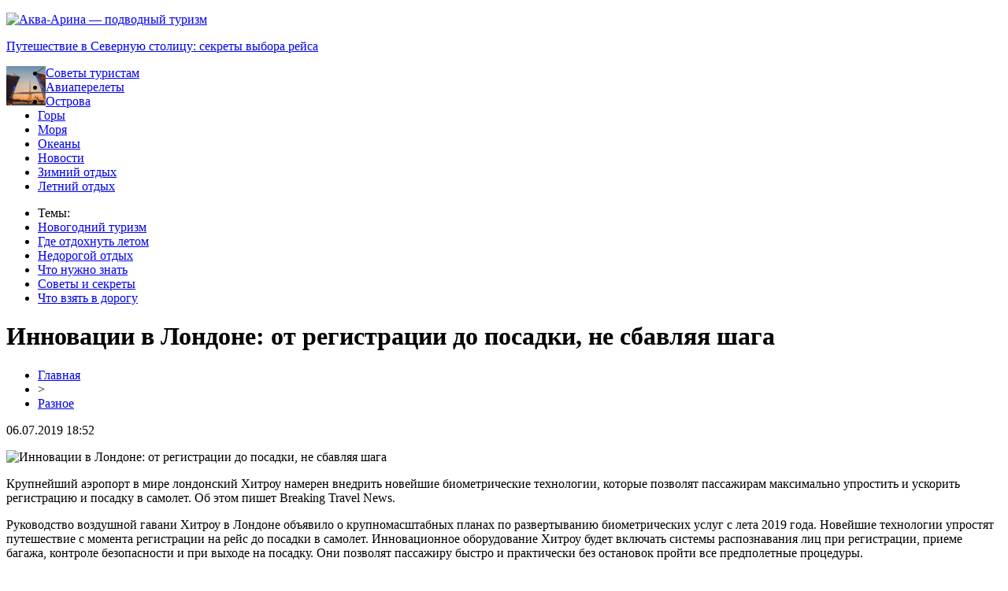

--- FILE ---
content_type: text/html; charset=UTF-8
request_url: http://aqua-arina.ru/innovaczii-v-londone-ot-registraczii-do-posadki-ne-sbavlyaya-shaga/
body_size: 7603
content:
<!DOCTYPE html PUBLIC "-//W3C//DTD XHTML 1.0 Transitional//EN" "http://www.w3.org/TR/xhtml1/DTD/xhtml1-transitional.dtd">
<html xmlns="http://www.w3.org/1999/xhtml">
<head>
<meta http-equiv="Content-Type" content="text/html; charset=utf-8" />

<title>Инновации в Лондоне: от регистрации до посадки, не сбавляя шага</title>
<meta name="description" content="Крупнейший аэропорт в мире лондонский Хитроу намерен внедрить новейшие биометрические технологии, которые позволят пассажирам максимально упростить и ускорить регистрацию и посадку в самолет. Об этом пишет Breaking Travel News. Руководство воздушной гавани Хитроу в Лондоне объявило о крупномасштабных планах по развертыванию биометрических услуг с лета 2019 года." />
<meta name="keywords" content="Инновации, Лондоне, регистрации, посадки, сбавляя, шага" />

<link rel="icon" href="http://aqua-arina.ru/favicon.png" type="image/png" />
<link rel="stylesheet" href="http://aqua-arina.ru/wp-content/themes/site/style.css" type="text/css" />
<link href='http://fonts.googleapis.com/css?family=Cuprum:400,400italic&subset=cyrillic' rel='stylesheet' type='text/css'><meta name='robots' content='max-image-preview:large' />
<style id='classic-theme-styles-inline-css' type='text/css'>
/*! This file is auto-generated */
.wp-block-button__link{color:#fff;background-color:#32373c;border-radius:9999px;box-shadow:none;text-decoration:none;padding:calc(.667em + 2px) calc(1.333em + 2px);font-size:1.125em}.wp-block-file__button{background:#32373c;color:#fff;text-decoration:none}
</style>
<style id='global-styles-inline-css' type='text/css'>
body{--wp--preset--color--black: #000000;--wp--preset--color--cyan-bluish-gray: #abb8c3;--wp--preset--color--white: #ffffff;--wp--preset--color--pale-pink: #f78da7;--wp--preset--color--vivid-red: #cf2e2e;--wp--preset--color--luminous-vivid-orange: #ff6900;--wp--preset--color--luminous-vivid-amber: #fcb900;--wp--preset--color--light-green-cyan: #7bdcb5;--wp--preset--color--vivid-green-cyan: #00d084;--wp--preset--color--pale-cyan-blue: #8ed1fc;--wp--preset--color--vivid-cyan-blue: #0693e3;--wp--preset--color--vivid-purple: #9b51e0;--wp--preset--gradient--vivid-cyan-blue-to-vivid-purple: linear-gradient(135deg,rgba(6,147,227,1) 0%,rgb(155,81,224) 100%);--wp--preset--gradient--light-green-cyan-to-vivid-green-cyan: linear-gradient(135deg,rgb(122,220,180) 0%,rgb(0,208,130) 100%);--wp--preset--gradient--luminous-vivid-amber-to-luminous-vivid-orange: linear-gradient(135deg,rgba(252,185,0,1) 0%,rgba(255,105,0,1) 100%);--wp--preset--gradient--luminous-vivid-orange-to-vivid-red: linear-gradient(135deg,rgba(255,105,0,1) 0%,rgb(207,46,46) 100%);--wp--preset--gradient--very-light-gray-to-cyan-bluish-gray: linear-gradient(135deg,rgb(238,238,238) 0%,rgb(169,184,195) 100%);--wp--preset--gradient--cool-to-warm-spectrum: linear-gradient(135deg,rgb(74,234,220) 0%,rgb(151,120,209) 20%,rgb(207,42,186) 40%,rgb(238,44,130) 60%,rgb(251,105,98) 80%,rgb(254,248,76) 100%);--wp--preset--gradient--blush-light-purple: linear-gradient(135deg,rgb(255,206,236) 0%,rgb(152,150,240) 100%);--wp--preset--gradient--blush-bordeaux: linear-gradient(135deg,rgb(254,205,165) 0%,rgb(254,45,45) 50%,rgb(107,0,62) 100%);--wp--preset--gradient--luminous-dusk: linear-gradient(135deg,rgb(255,203,112) 0%,rgb(199,81,192) 50%,rgb(65,88,208) 100%);--wp--preset--gradient--pale-ocean: linear-gradient(135deg,rgb(255,245,203) 0%,rgb(182,227,212) 50%,rgb(51,167,181) 100%);--wp--preset--gradient--electric-grass: linear-gradient(135deg,rgb(202,248,128) 0%,rgb(113,206,126) 100%);--wp--preset--gradient--midnight: linear-gradient(135deg,rgb(2,3,129) 0%,rgb(40,116,252) 100%);--wp--preset--font-size--small: 13px;--wp--preset--font-size--medium: 20px;--wp--preset--font-size--large: 36px;--wp--preset--font-size--x-large: 42px;--wp--preset--spacing--20: 0.44rem;--wp--preset--spacing--30: 0.67rem;--wp--preset--spacing--40: 1rem;--wp--preset--spacing--50: 1.5rem;--wp--preset--spacing--60: 2.25rem;--wp--preset--spacing--70: 3.38rem;--wp--preset--spacing--80: 5.06rem;--wp--preset--shadow--natural: 6px 6px 9px rgba(0, 0, 0, 0.2);--wp--preset--shadow--deep: 12px 12px 50px rgba(0, 0, 0, 0.4);--wp--preset--shadow--sharp: 6px 6px 0px rgba(0, 0, 0, 0.2);--wp--preset--shadow--outlined: 6px 6px 0px -3px rgba(255, 255, 255, 1), 6px 6px rgba(0, 0, 0, 1);--wp--preset--shadow--crisp: 6px 6px 0px rgba(0, 0, 0, 1);}:where(.is-layout-flex){gap: 0.5em;}:where(.is-layout-grid){gap: 0.5em;}body .is-layout-flex{display: flex;}body .is-layout-flex{flex-wrap: wrap;align-items: center;}body .is-layout-flex > *{margin: 0;}body .is-layout-grid{display: grid;}body .is-layout-grid > *{margin: 0;}:where(.wp-block-columns.is-layout-flex){gap: 2em;}:where(.wp-block-columns.is-layout-grid){gap: 2em;}:where(.wp-block-post-template.is-layout-flex){gap: 1.25em;}:where(.wp-block-post-template.is-layout-grid){gap: 1.25em;}.has-black-color{color: var(--wp--preset--color--black) !important;}.has-cyan-bluish-gray-color{color: var(--wp--preset--color--cyan-bluish-gray) !important;}.has-white-color{color: var(--wp--preset--color--white) !important;}.has-pale-pink-color{color: var(--wp--preset--color--pale-pink) !important;}.has-vivid-red-color{color: var(--wp--preset--color--vivid-red) !important;}.has-luminous-vivid-orange-color{color: var(--wp--preset--color--luminous-vivid-orange) !important;}.has-luminous-vivid-amber-color{color: var(--wp--preset--color--luminous-vivid-amber) !important;}.has-light-green-cyan-color{color: var(--wp--preset--color--light-green-cyan) !important;}.has-vivid-green-cyan-color{color: var(--wp--preset--color--vivid-green-cyan) !important;}.has-pale-cyan-blue-color{color: var(--wp--preset--color--pale-cyan-blue) !important;}.has-vivid-cyan-blue-color{color: var(--wp--preset--color--vivid-cyan-blue) !important;}.has-vivid-purple-color{color: var(--wp--preset--color--vivid-purple) !important;}.has-black-background-color{background-color: var(--wp--preset--color--black) !important;}.has-cyan-bluish-gray-background-color{background-color: var(--wp--preset--color--cyan-bluish-gray) !important;}.has-white-background-color{background-color: var(--wp--preset--color--white) !important;}.has-pale-pink-background-color{background-color: var(--wp--preset--color--pale-pink) !important;}.has-vivid-red-background-color{background-color: var(--wp--preset--color--vivid-red) !important;}.has-luminous-vivid-orange-background-color{background-color: var(--wp--preset--color--luminous-vivid-orange) !important;}.has-luminous-vivid-amber-background-color{background-color: var(--wp--preset--color--luminous-vivid-amber) !important;}.has-light-green-cyan-background-color{background-color: var(--wp--preset--color--light-green-cyan) !important;}.has-vivid-green-cyan-background-color{background-color: var(--wp--preset--color--vivid-green-cyan) !important;}.has-pale-cyan-blue-background-color{background-color: var(--wp--preset--color--pale-cyan-blue) !important;}.has-vivid-cyan-blue-background-color{background-color: var(--wp--preset--color--vivid-cyan-blue) !important;}.has-vivid-purple-background-color{background-color: var(--wp--preset--color--vivid-purple) !important;}.has-black-border-color{border-color: var(--wp--preset--color--black) !important;}.has-cyan-bluish-gray-border-color{border-color: var(--wp--preset--color--cyan-bluish-gray) !important;}.has-white-border-color{border-color: var(--wp--preset--color--white) !important;}.has-pale-pink-border-color{border-color: var(--wp--preset--color--pale-pink) !important;}.has-vivid-red-border-color{border-color: var(--wp--preset--color--vivid-red) !important;}.has-luminous-vivid-orange-border-color{border-color: var(--wp--preset--color--luminous-vivid-orange) !important;}.has-luminous-vivid-amber-border-color{border-color: var(--wp--preset--color--luminous-vivid-amber) !important;}.has-light-green-cyan-border-color{border-color: var(--wp--preset--color--light-green-cyan) !important;}.has-vivid-green-cyan-border-color{border-color: var(--wp--preset--color--vivid-green-cyan) !important;}.has-pale-cyan-blue-border-color{border-color: var(--wp--preset--color--pale-cyan-blue) !important;}.has-vivid-cyan-blue-border-color{border-color: var(--wp--preset--color--vivid-cyan-blue) !important;}.has-vivid-purple-border-color{border-color: var(--wp--preset--color--vivid-purple) !important;}.has-vivid-cyan-blue-to-vivid-purple-gradient-background{background: var(--wp--preset--gradient--vivid-cyan-blue-to-vivid-purple) !important;}.has-light-green-cyan-to-vivid-green-cyan-gradient-background{background: var(--wp--preset--gradient--light-green-cyan-to-vivid-green-cyan) !important;}.has-luminous-vivid-amber-to-luminous-vivid-orange-gradient-background{background: var(--wp--preset--gradient--luminous-vivid-amber-to-luminous-vivid-orange) !important;}.has-luminous-vivid-orange-to-vivid-red-gradient-background{background: var(--wp--preset--gradient--luminous-vivid-orange-to-vivid-red) !important;}.has-very-light-gray-to-cyan-bluish-gray-gradient-background{background: var(--wp--preset--gradient--very-light-gray-to-cyan-bluish-gray) !important;}.has-cool-to-warm-spectrum-gradient-background{background: var(--wp--preset--gradient--cool-to-warm-spectrum) !important;}.has-blush-light-purple-gradient-background{background: var(--wp--preset--gradient--blush-light-purple) !important;}.has-blush-bordeaux-gradient-background{background: var(--wp--preset--gradient--blush-bordeaux) !important;}.has-luminous-dusk-gradient-background{background: var(--wp--preset--gradient--luminous-dusk) !important;}.has-pale-ocean-gradient-background{background: var(--wp--preset--gradient--pale-ocean) !important;}.has-electric-grass-gradient-background{background: var(--wp--preset--gradient--electric-grass) !important;}.has-midnight-gradient-background{background: var(--wp--preset--gradient--midnight) !important;}.has-small-font-size{font-size: var(--wp--preset--font-size--small) !important;}.has-medium-font-size{font-size: var(--wp--preset--font-size--medium) !important;}.has-large-font-size{font-size: var(--wp--preset--font-size--large) !important;}.has-x-large-font-size{font-size: var(--wp--preset--font-size--x-large) !important;}
.wp-block-navigation a:where(:not(.wp-element-button)){color: inherit;}
:where(.wp-block-post-template.is-layout-flex){gap: 1.25em;}:where(.wp-block-post-template.is-layout-grid){gap: 1.25em;}
:where(.wp-block-columns.is-layout-flex){gap: 2em;}:where(.wp-block-columns.is-layout-grid){gap: 2em;}
.wp-block-pullquote{font-size: 1.5em;line-height: 1.6;}
</style>
<script type="text/javascript" id="wp-postviews-cache-js-extra">
/* <![CDATA[ */
var viewsCacheL10n = {"admin_ajax_url":"http:\/\/aqua-arina.ru\/wp-admin\/admin-ajax.php","post_id":"604"};
/* ]]> */
</script>
<script type="text/javascript" src="http://aqua-arina.ru/wp-content/plugins/post-views-counter-x/postviews-cache.js?ver=6.5.5" id="wp-postviews-cache-js"></script>
<link rel="canonical" href="http://aqua-arina.ru/innovaczii-v-londone-ot-registraczii-do-posadki-ne-sbavlyaya-shaga/" />
<link rel="alternate" type="application/json+oembed" href="http://aqua-arina.ru/wp-json/oembed/1.0/embed?url=http%3A%2F%2Faqua-arina.ru%2Finnovaczii-v-londone-ot-registraczii-do-posadki-ne-sbavlyaya-shaga%2F" />
<link rel="alternate" type="text/xml+oembed" href="http://aqua-arina.ru/wp-json/oembed/1.0/embed?url=http%3A%2F%2Faqua-arina.ru%2Finnovaczii-v-londone-ot-registraczii-do-posadki-ne-sbavlyaya-shaga%2F&#038;format=xml" />
<meta name="msvalidate.01" content="774F49C646B22526A1FB11588E6C0E94" />
</head>

<body>



<div id="headtop">
	<div id="headtopleft">
		<p><a href="http://aqua-arina.ru/" title="Аква-Арина &#8212; подводный туризм"><img src="http://aqua-arina.ru/wp-content/themes/site/images/logo.png" alt="Аква-Арина &#8212; подводный туризм" /></a></p>
	</div>
	<div id="headtopright">
					<div class="inright">
			<div class="headtext">
				<p><a href="http://aqua-arina.ru/puteshestvie-v-severnuyu-stoliczu-sekrety-vybora-rejsa/">Путешествие в Северную столицу: секреты выбора рейса</a></p>
			</div>	
			<div class="headimga">
												<a href="http://aqua-arina.ru/puteshestvie-v-severnuyu-stoliczu-sekrety-vybora-rejsa/"><img src="http://aqua-arina.ru/wp-content/uploads/2025/07/1-130x130.jpg" alt="Путешествие в Северную столицу: секреты выбора рейса" title="Путешествие в Северную столицу: секреты выбора рейса" width="50" height="50" align="left" /></a>
							</div>
			</div>
			</div>
</div>

<div id="headmenu">
	<ul>
		<li><a href="http://aqua-arina.ru/index.php?s=совет">Советы туристам</a></li>
		<li><a href="http://aqua-arina.ru/index.php?s=авиа">Авиаперелеты</a></li>
		<li><a href="http://aqua-arina.ru/index.php?s=остров">Острова</a></li>
		<li><a href="http://aqua-arina.ru/index.php?s=гор">Горы</a></li>
		<li><a href="http://aqua-arina.ru/index.php?s=мор">Моря</a></li>
		<li><a href="http://aqua-arina.ru/index.php?s=океан">Океаны</a></li>
		<li><a href="http://aqua-arina.ru/raznoe/">Новости</a></li>
		<li><a href="http://aqua-arina.ru/index.php?s=зимн">Зимний отдых</a></li>
		<li><a href="http://aqua-arina.ru/index.php?s=летн">Летний отдых</a></li>
	</ul>
</div>


<div id="headbot">
	<ul>
		<li class="temy">Темы:</li>
		<li><a href="http://aqua-arina.ru/index.php?s=новый">Новогодний туризм</a></li>
		<li><a href="http://aqua-arina.ru/index.php?s=летом">Где отдохнуть летом</a></li>
		<li><a href="http://aqua-arina.ru/index.php?s=дорог">Недорогой отдых</a></li>
		<li><a href="http://aqua-arina.ru/index.php?s=знать">Что нужно знать</a></li>
		<li><a href="http://aqua-arina.ru/index.php?s=совет">Советы и секреты</a></li>
		<li><a href="http://aqua-arina.ru/index.php?s=взять">Что взять в дорогу</a></li>
	</ul>
</div>


<div id="main">
<div id="content">
	<h1>Инновации в Лондоне: от регистрации до посадки, не сбавляя шага</h1>
	<div class="inlenta">
		<div id="breadcrumb"><ul><li><a href="http://aqua-arina.ru">Главная</a></li><li>&gt;</li><li><a href="http://aqua-arina.ru/raznoe/">Разное</a></li></ul></div>		<div id="datecont">06.07.2019 18:52</div>
	</div>
			
	<div id="samtext">
							<p><img decoding="async" src="http://gadalkin.com/wp-content/uploads/2018/10/300-200_15403866122384-1.jpg" alt="Инновации в Лондоне: от регистрации до посадки, не сбавляя шага" title="Инновации в Лондоне: от регистрации до посадки, не сбавляя шага" alt="Инновации в Лондоне: от регистрации до посадки, не сбавляя шага" title="Инновации в Лондоне: от регистрации до посадки, не сбавляя шага"/></p>
<p>Крупнейший аэропорт в мире лондонский Хитроу намерен внедрить новейшие биометрические технологии, которые позволят пассажирам максимально упростить и ускорить регистрацию и посадку в самолет. Об этом пишет Breaking Travel News.</p>
<p>Руководство воздушной гавани Хитроу в Лондоне объявило о крупномасштабных планах по развертыванию биометрических услуг с лета 2019 года. Новейшие технологии упростят путешествие с момента регистрации на рейс до посадки в самолет. Инновационное оборудование Хитроу будет включать системы распознавания лиц при регистрации, приеме багажа, контроле безопасности и при выходе на посадку. Они позволят пассажиру быстро и практически без остановок пройти все предполетные процедуры.</p>
<p>Проект стоимостью 65 миллионов долларов является частью более широкой инвестиционной программы упрощения пассажирских перевозок. После внедрения новых технологий, Хитроу станет крупнейшим в мире аэропортом с биометрической системой.</p>
<p>В настоящее время во время регистрации на рейс пассажиру необходимо предоставлять различные формы идентификации — паспорт, номер бронирования и др. После внедрения технологии мгновенного распознавания лиц, у путешественников появится возможность оптимизировать процесс прохождения предполетных формальностей и значительно уменьшить объемы бумаги, которая тратится на распечатку посадочных талонов.</p>
<p>Директор службы обслуживания Хитроу Джонатан Коэн отметил, что по мере увеличения числа авиапассажиров, аэропорт вынужден искать инновационные способы обслуживания. И главной из них является биометрия.</p>
<p>Ранее в аэропорту шанхайского аэропорта Хунцяо впервые в Китае был запущен пассажирский терминал самообслуживания. Путешественникам предлагается самим регистрироваться на рейс, а сдать багаж и пройти досмотр. Для этого в терминале установлены десятки стоек регистрации, которые выдают посадочные талоны и багажные бирки после сканирования паспорта и ID-карты. Чтобы самостоятельно пройти предполетный досмотр, пассажиру необходимо воспользоваться одним из восьми специальных устройств с системой распознавания лиц. Данная процедура длится не более 12 секунд. Такие же стойки самообслуживания размещены при выходе на посадку.</p>
		
			</div>	

<div id="alsor">
<p><img src="http://aqua-arina.ru/wp-content/themes/site/images/li.png" width="6" height="9" style="margin-right:6px;" /><a href="http://aqua-arina.ru/endesa-sobiraetsya-vlozhit-bolee-100-mln-evro-v-postrojku-chetyreh-novyh-eolicheskih-parkov-v-aragone/">Endesa собирается вложить более 100 млн евро в постройку четырех новых эолических парков в Арагоне</a></p>
<p><img src="http://aqua-arina.ru/wp-content/themes/site/images/li.png" width="6" height="9" style="margin-right:6px;" /><a href="http://aqua-arina.ru/v-aprele-priglashaet-gostej-festival-baskskoj-kultury/">В апреле приглашает гостей фестиваль баскской культуры</a></p>
<p><img src="http://aqua-arina.ru/wp-content/themes/site/images/li.png" width="6" height="9" style="margin-right:6px;" /><a href="http://aqua-arina.ru/vlasti-portugalii-vveli-zelenyj-nalog-eshhe-na-odnom-kurorte/">Власти Португалии ввели «зеленый налог» еще на одном курорте</a></p>
<p><img src="http://aqua-arina.ru/wp-content/themes/site/images/li.png" width="6" height="9" style="margin-right:6px;" /><a href="http://aqua-arina.ru/ispanskij-shef-povar-udivlyaet-posetitelej-predlagaya-poprobovat-maslo-morskogo-planktona/">Испанский шеф-повар удивляет посетителей, предлагая попробовать масло морского планктона</a></p>
<p><img src="http://aqua-arina.ru/wp-content/themes/site/images/li.png" width="6" height="9" style="margin-right:6px;" /><a href="http://aqua-arina.ru/czenturionov-i-gladiatorov-vynudili-pokinut-uliczy-rima/">Центурионов и гладиаторов вынудили покинуть улицы Рима</a></p>
</div>


</div>

<div id="sidebar">


<div class="sidka">
	<div class="sidro">Новости</div>
	<div class="sideother">
			<p><span>22:40</span> <a href="http://aqua-arina.ru/puteshestvie-v-severnuyu-stoliczu-sekrety-vybora-rejsa/">Путешествие в Северную столицу: секреты выбора рейса</a></p>
			<p><span>07:27</span> <a href="http://aqua-arina.ru/igrat-boofa/">Игровой автомат Book of Ra</a></p>
			<p><span>05:19</span> <a href="http://aqua-arina.ru/pari-triumfiruet-na-premii-sport-business-awards-demonstriruya-svoyu-kreativnost-otlichnyj-servis-i-uspeshnuyu-sponsorskuyu-integracziyu/">PARI триумфирует на премии Sport Business Awards, демонстрируя свою креативность, отличный сервис и успешную спонсорскую интеграцию</a></p>
			<p><span>17:05</span> <a href="http://aqua-arina.ru/goryachie-tury-v-podolsk-otkrojte-dlya-sebya-novye-grani-puteshestvij-s-meridian-tur-ru/">Горячие туры в Подольск: откройте для себя новые грани путешествий с Meridian-tur.ru</a></p>
			<p><span>09:36</span> <a href="http://aqua-arina.ru/kak-perezhit-slozhnuyu-poezdku-na-avtobuse/">Как Пережить Сложную Поездку на Автобусе</a></p>
			<p><span>22:05</span> <a href="http://aqua-arina.ru/oficzialnyj-sajt-kazino-buj/">Официальный сайт казино Буй</a></p>
			<p><span>12:35</span> <a href="http://aqua-arina.ru/realno-li-zarabotat-v-kazino/">Реально ли заработать в казино?</a></p>
			<p><span>00:45</span> <a href="http://aqua-arina.ru/oficzialnyj-sajt-vulkan-24/">Официальный сайт Вулкан 24</a></p>
			<p><span>14:16</span> <a href="http://aqua-arina.ru/igrovye-avtomaty-onlajn-besplatno-na-gmslots/">Игровые автоматы онлайн бесплатно на GMSlots</a></p>
			<p><span>12:51</span> <a href="http://aqua-arina.ru/aeroekspress-v-kanikuly-povezet-yunyh-turistov-za-1-rubl/">«Аэроэкспресс» в каникулы повезет юных туристов за 1 рубль</a></p>
			<p><span>12:19</span> <a href="http://aqua-arina.ru/v-malage-otkroetsya-unikalnaya-dostoprimechatelnost-pod-zemlej/">В Малаге откроется уникальная достопримечательность под землей</a></p>
			<p><span>11:55</span> <a href="http://aqua-arina.ru/ispaniya-vnov-stroit-bolshe-zhilya-chem-prodaet/">Испания вновь строит больше жилья, чем продает</a></p>
			<p><span>11:31</span> <a href="http://aqua-arina.ru/produkty-beloj-marki-po-luchshemu-sootnosheniyu-czena-kachestvo/">Продукты «белой марки» по лучшему соотношению цена-качество</a></p>
			<p><span>11:18</span> <a href="http://aqua-arina.ru/aviakompanii-oshtrafuyut-na-200-tys-rublej-za-overbuking/">Авиакомпании оштрафуют на 200 тыс. рублей за овербукинг</a></p>
			<p><span>11:31</span> <a href="http://aqua-arina.ru/igrovye-avtomaty-bez-registraczii/">Игровые автоматы без регистрации</a></p>
			<p><span>17:35</span> <a href="http://aqua-arina.ru/malajziya-reshila-udvoit-chislo-rossijskih-turistov/">Малайзия решила удвоить число российских туристов</a></p>
			<p><span>19:22</span> <a href="http://aqua-arina.ru/turistu-grozyat-prokuratoroj-za-porno-na-vershine-piramidy-heopsa/">Туристу грозят прокураторой за порно на вершине пирамиды Хеопса</a></p>
			<p><span>14:50</span> <a href="http://aqua-arina.ru/novyj-rekord-na-turagentstvo-zaveli-srazu-36-ugolovnyh-del/">Новый рекорд: на турагентство завели сразу 36 уголовных дел</a></p>
			<p><span>09:01</span> <a href="http://aqua-arina.ru/turagenty-predlozhili-strahovat-tury-na-75-000-rublej/">Турагенты предложили страховать туры на 75 000 рублей</a></p>
			<p><span>08:06</span> <a href="http://aqua-arina.ru/v-yaponii-postroyut-gorod-iz-lda-s-chasovnej-gostiniczej-i-magazinom/">В Японии построют город из льда с часовней, гостиницей и магазином</a></p>
			<p><span>18:04</span> <a href="http://aqua-arina.ru/reports.html">Отчеты по Википедии</a></p>
	</div>
</div>
	

</div>
</div>


<div id="footmenu">
	<ul>
		<li><a href="http://aqua-arina.ru/index.php?s=совет">Советы туристам</a></li>
		<li><a href="http://aqua-arina.ru/index.php?s=авиа">Авиаперелеты</a></li>
		<li><a href="http://aqua-arina.ru/index.php?s=остров">Острова</a></li>
		<li><a href="http://aqua-arina.ru/index.php?s=гор">Горы</a></li>
		<li><a href="http://aqua-arina.ru/index.php?s=мор">Моря</a></li>
		<li><a href="http://aqua-arina.ru/index.php?s=океан">Океаны</a></li>
		<li><a href="http://aqua-arina.ru/raznoe/">Новости</a></li>
		<li><a href="http://aqua-arina.ru/index.php?s=зимн">Зимний отдых</a></li>
		<li><a href="http://aqua-arina.ru/index.php?s=летн">Летний отдых</a></li>
		<li><a href="http://aqua-arina.ru/sob/">События</a></li>
	</ul>
</div>

<div id="footfoot">
		2026 &copy; "<a href="http://aqua-arina.ru/">Аква-Арина &#8212; подводный туризм</a>". Все права защищены. <a href="http://aqua-arina.ru/sitemap.xml">Карта сайта</a> | <a href="http://aqua-arina.ru/sitemapx.xml">SM</a>. <img src="http://1by.by/mails/aqua-arinaru.png" />
</div>

<!--noindex-->
<img src="https://mc.yandex.ru/watch/53961973" style="position:absolute; left:-9999px;" alt="" />
<!--LiveInternet counter--><script language="JavaScript"><!--
document.write('<img src="https://counter.yadro.ru/hit?r' +
escape(document.referrer) + ((typeof (screen) == 'undefined') ? '' :
';s' + screen.width + '*' + screen.height + '*' + (screen.colorDepth ?
screen.colorDepth : screen.pixelDepth)) + ';u' + escape(document.URL) +
';' + Math.random() +
'" alt="">')//--></script><!--/LiveInternet-->
<!--/noindex-->

</body>

</html>